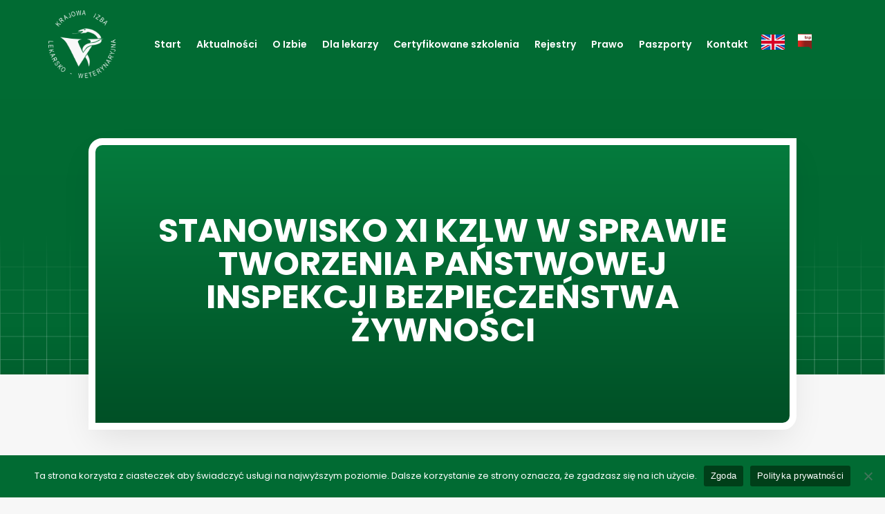

--- FILE ---
content_type: text/css
request_url: https://vetpol.org.pl/wp-content/et-cache/global/et-divi-customizer-global.min.css?ver=1767524759
body_size: 1822
content:
body,.et_pb_column_1_2 .et_quote_content blockquote cite,.et_pb_column_1_2 .et_link_content a.et_link_main_url,.et_pb_column_1_3 .et_quote_content blockquote cite,.et_pb_column_3_8 .et_quote_content blockquote cite,.et_pb_column_1_4 .et_quote_content blockquote cite,.et_pb_blog_grid .et_quote_content blockquote cite,.et_pb_column_1_3 .et_link_content a.et_link_main_url,.et_pb_column_3_8 .et_link_content a.et_link_main_url,.et_pb_column_1_4 .et_link_content a.et_link_main_url,.et_pb_blog_grid .et_link_content a.et_link_main_url,body .et_pb_bg_layout_light .et_pb_post p,body .et_pb_bg_layout_dark .et_pb_post p{font-size:15px}.et_pb_slide_content,.et_pb_best_value{font-size:17px}body{color:#212121}h1,h2,h3,h4,h5,h6{color:#212121}#et_search_icon:hover,.mobile_menu_bar:before,.mobile_menu_bar:after,.et_toggle_slide_menu:after,.et-social-icon a:hover,.et_pb_sum,.et_pb_pricing li a,.et_pb_pricing_table_button,.et_overlay:before,.entry-summary p.price ins,.et_pb_member_social_links a:hover,.et_pb_widget li a:hover,.et_pb_filterable_portfolio .et_pb_portfolio_filters li a.active,.et_pb_filterable_portfolio .et_pb_portofolio_pagination ul li a.active,.et_pb_gallery .et_pb_gallery_pagination ul li a.active,.wp-pagenavi span.current,.wp-pagenavi a:hover,.nav-single a,.tagged_as a,.posted_in a{color:#016832}.et_pb_contact_submit,.et_password_protected_form .et_submit_button,.et_pb_bg_layout_light .et_pb_newsletter_button,.comment-reply-link,.form-submit .et_pb_button,.et_pb_bg_layout_light .et_pb_promo_button,.et_pb_bg_layout_light .et_pb_more_button,.et_pb_contact p input[type="checkbox"]:checked+label i:before,.et_pb_bg_layout_light.et_pb_module.et_pb_button{color:#016832}.footer-widget h4{color:#016832}.et-search-form,.nav li ul,.et_mobile_menu,.footer-widget li:before,.et_pb_pricing li:before,blockquote{border-color:#016832}.et_pb_counter_amount,.et_pb_featured_table .et_pb_pricing_heading,.et_quote_content,.et_link_content,.et_audio_content,.et_pb_post_slider.et_pb_bg_layout_dark,.et_slide_in_menu_container,.et_pb_contact p input[type="radio"]:checked+label i:before{background-color:#016832}a{color:#016832}.et_secondary_nav_enabled #page-container #top-header{background-color:#016832!important}#et-secondary-nav li ul{background-color:#016832}#main-footer .footer-widget h4,#main-footer .widget_block h1,#main-footer .widget_block h2,#main-footer .widget_block h3,#main-footer .widget_block h4,#main-footer .widget_block h5,#main-footer .widget_block h6{color:#016832}.footer-widget li:before{border-color:#016832}#footer-widgets .footer-widget li:before{top:9.75px}@media only screen and (min-width:981px){.et_fixed_nav #page-container .et-fixed-header#top-header{background-color:#016832!important}.et_fixed_nav #page-container .et-fixed-header#top-header #et-secondary-nav li ul{background-color:#016832}}@media only screen and (min-width:1350px){.et_pb_row{padding:27px 0}.et_pb_section{padding:54px 0}.single.et_pb_pagebuilder_layout.et_full_width_page .et_post_meta_wrapper{padding-top:81px}.et_pb_fullwidth_section{padding:0}}	h1,h2,h3,h4,h5,h6{font-family:'Poppins',Helvetica,Arial,Lucida,sans-serif}body,input,textarea,select{font-family:'Poppins',Helvetica,Arial,Lucida,sans-serif}@media screen and (max-width:980px){.et_mobile_nav_menu #mobile_menu1{max-height:80vh;overflow-y:scroll}}span#cn-notice-text{font-family:'Poppins'!important}a#cn-accept-cookie{font-family:'Poppins'!important;border-radius:10px 0px 10px 0px!important;min-width:150px!important;font-weight:700!important}a#cn-more-info{font-family:'Poppins'!important;border-radius:10px 0px 10px 0px!important;min-width:150px!important;font-weight:700!important}@media only screen and (min-width:1080px){.dt-blog .et_pb_post.has-post-thumbnail .entry-featured-image-url{float:left;width:20%;margin-right:2%}.dt-blog .et_pb_post.has-post-thumbnail:not(.format-gallery)>.post-content{padding-left:20%}}h3.entry-title{padding-top:3%!important}.et_pb_equal_columns .dsm_card{height:auto!important}table.v-table{}table.v-table thead{background-color:#016b33;color:#fff;font-weight:bold}table.v-table thead th{color:#fff}.et_pb_blog_0 .et_pb_post .entry-featured-image-url{border-width:5px!important}.et_pb_post .entry-featured-image-url{margin-bottom:0px!important}.et_pb_with_border.et_pb_posts .et_pb_post{background-color:#ffffff;padding:10px;border-radius:10px 0 10px 0!important;box-shadow:0 20px 40 rgb(0,0,0,0.1);transition-duration:0.3s}.et_pb_with_border.et_pb_posts .et_pb_post:hover{transform:scale(1.03);transition-duration:0.3s;cursor:pointer}.duszpasterstwo .et_pb_post{margin-bottom:30px;padding:20px 20px!important;word-wrap:break-word;background:#ffffff!important;box-shadow:10px 10px 40px -10px rgb(0,0,0,0.1)!important;transition-duration:0.4s!important}.duszpasterstwo .et_pb_post:hover{transform:scale(1.02)!important;transition-duration:0.4s!important}.et-menu li li a{min-width:300px!important;padding:5px 15px!important}.nav li ul{width:300px!important}.sub-menu{min-width:300px!important}.nav li li{padding:0 5px!important}.sub-menu li a{font-size:13px!important;line-height:1.5rem!important}@media (max-width:980px){.et_pb_menu--style-left_aligned.et_pb_text_align_center .et_pb_menu__wrap{justify-content:right!important}}@media screen and (max-width:768px){.mobile_nav.opened ul.et_mobile_menu{display:block;overflow-y:scroll;max-height:80vh}}.et-menu .menu-item-has-children>a:first-child{padding-right:0px}.et-menu .menu-item-has-children>a:first-child:after{display:none}.dl-menu-style ul.et-menu>li>a{position:relative;z-index:1}.dl-menu-style ul.et-menu>li>a:before{position:absolute;content:'';display:block;z-index:-1;background:#fff;width:0;height:3px;bottom:20px;left:calc(5px / -2);transition:0.3s cubic-bezier(.03,.3,.4,.96);transform:skew(-10deg)}.dl-menu-style ul.et-menu>li>a:hover:before{width:calc(100% + 5px)}.flex-align-center{display:flex;align-items:center}@media screen and (max-width:768px){.flex-align-center{flex-direction:column}}